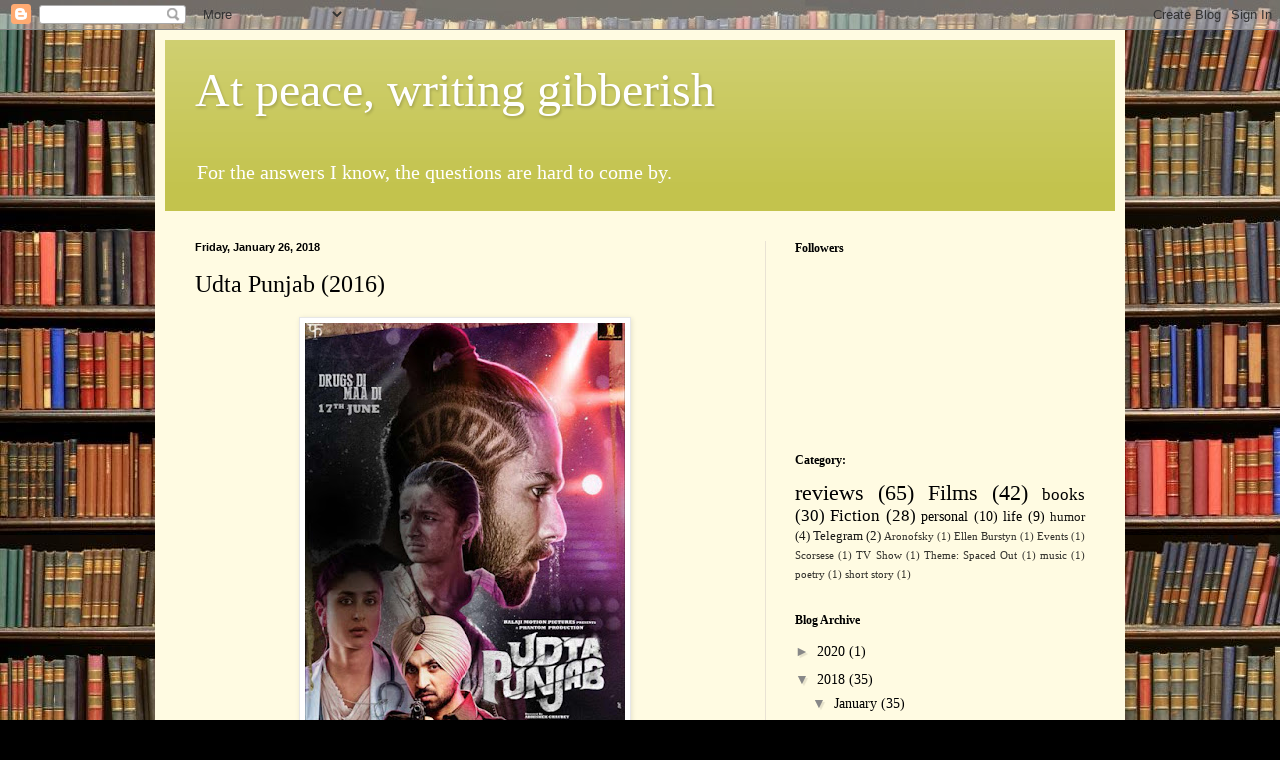

--- FILE ---
content_type: text/html; charset=UTF-8
request_url: https://anon-i-am.blogspot.com/2018/01/udta-punjab-2016.html
body_size: 12536
content:
<!DOCTYPE html>
<html class='v2' dir='ltr' lang='en'>
<head>
<link href='https://www.blogger.com/static/v1/widgets/335934321-css_bundle_v2.css' rel='stylesheet' type='text/css'/>
<meta content='width=1100' name='viewport'/>
<meta content='text/html; charset=UTF-8' http-equiv='Content-Type'/>
<meta content='blogger' name='generator'/>
<link href='https://anon-i-am.blogspot.com/favicon.ico' rel='icon' type='image/x-icon'/>
<link href='http://anon-i-am.blogspot.com/2018/01/udta-punjab-2016.html' rel='canonical'/>
<link rel="alternate" type="application/atom+xml" title="At peace, writing gibberish - Atom" href="https://anon-i-am.blogspot.com/feeds/posts/default" />
<link rel="alternate" type="application/rss+xml" title="At peace, writing gibberish - RSS" href="https://anon-i-am.blogspot.com/feeds/posts/default?alt=rss" />
<link rel="service.post" type="application/atom+xml" title="At peace, writing gibberish - Atom" href="https://www.blogger.com/feeds/3759766337265548176/posts/default" />

<link rel="alternate" type="application/atom+xml" title="At peace, writing gibberish - Atom" href="https://anon-i-am.blogspot.com/feeds/498556363345264816/comments/default" />
<!--Can't find substitution for tag [blog.ieCssRetrofitLinks]-->
<link href='https://blogger.googleusercontent.com/img/b/R29vZ2xl/AVvXsEiFBolsxmW7N-xPc4I7G8HiBOtdnFwj4jeS_Xm3Z3kBC_znP_UgxKU45IpmyGA_J-bKE45gUVFZLPdjUrLV532ZG5pvLOcawQOa8yICaiZR13gHu3bFoCZP-kwHsx_i243i_YM9uYvbjweh/s400/Udta+Punjab.jpg' rel='image_src'/>
<meta content='http://anon-i-am.blogspot.com/2018/01/udta-punjab-2016.html' property='og:url'/>
<meta content='Udta Punjab (2016)' property='og:title'/>
<meta content='blog on fiction' property='og:description'/>
<meta content='https://blogger.googleusercontent.com/img/b/R29vZ2xl/AVvXsEiFBolsxmW7N-xPc4I7G8HiBOtdnFwj4jeS_Xm3Z3kBC_znP_UgxKU45IpmyGA_J-bKE45gUVFZLPdjUrLV532ZG5pvLOcawQOa8yICaiZR13gHu3bFoCZP-kwHsx_i243i_YM9uYvbjweh/w1200-h630-p-k-no-nu/Udta+Punjab.jpg' property='og:image'/>
<title>At peace, writing gibberish: Udta Punjab (2016)</title>
<style id='page-skin-1' type='text/css'><!--
/*
-----------------------------------------------
Blogger Template Style
Name:     Simple
Designer: Blogger
URL:      www.blogger.com
----------------------------------------------- */
/* Content
----------------------------------------------- */
body {
font: normal normal 14px Georgia, Utopia, 'Palatino Linotype', Palatino, serif;
color: #000000;
background: #000000 url(//2.bp.blogspot.com/-d2-UFLZLFoQ/WndMppnq73I/AAAAAAAAJEE/3GiJaV6REVAvueFlasr97n3sETCR2eDpgCK4BGAYYCw/s0/Background.jpg) repeat scroll top left;
padding: 0 40px 40px 40px;
}
html body .region-inner {
min-width: 0;
max-width: 100%;
width: auto;
}
h2 {
font-size: 22px;
}
a:link {
text-decoration:none;
color: #000000;
}
a:visited {
text-decoration:none;
color: #727272;
}
a:hover {
text-decoration:underline;
color: #cb3f00;
}
.body-fauxcolumn-outer .fauxcolumn-inner {
background: transparent none repeat scroll top left;
_background-image: none;
}
.body-fauxcolumn-outer .cap-top {
position: absolute;
z-index: 1;
height: 400px;
width: 100%;
}
.body-fauxcolumn-outer .cap-top .cap-left {
width: 100%;
background: transparent none repeat-x scroll top left;
_background-image: none;
}
.content-outer {
-moz-box-shadow: 0 0 40px rgba(0, 0, 0, .15);
-webkit-box-shadow: 0 0 5px rgba(0, 0, 0, .15);
-goog-ms-box-shadow: 0 0 10px #333333;
box-shadow: 0 0 40px rgba(0, 0, 0, .15);
margin-bottom: 1px;
}
.content-inner {
padding: 10px 10px;
}
.content-inner {
background-color: #fffbe2;
}
/* Header
----------------------------------------------- */
.header-outer {
background: #c3c34d url(https://resources.blogblog.com/blogblog/data/1kt/simple/gradients_light.png) repeat-x scroll 0 -400px;
_background-image: none;
}
.Header h1 {
font: normal normal 48px Georgia, Utopia, 'Palatino Linotype', Palatino, serif;
color: #ffffff;
text-shadow: 1px 2px 3px rgba(0, 0, 0, .2);
}
.Header h1 a {
color: #ffffff;
}
.Header .description {
font-size: 140%;
color: #ffffff;
}
.header-inner .Header .titlewrapper {
padding: 22px 30px;
}
.header-inner .Header .descriptionwrapper {
padding: 0 30px;
}
/* Tabs
----------------------------------------------- */
.tabs-inner .section:first-child {
border-top: 0 solid #ecdae0;
}
.tabs-inner .section:first-child ul {
margin-top: -0;
border-top: 0 solid #ecdae0;
border-left: 0 solid #ecdae0;
border-right: 0 solid #ecdae0;
}
.tabs-inner .widget ul {
background: #fffbe2 none repeat-x scroll 0 -800px;
_background-image: none;
border-bottom: 1px solid #ecdae0;
margin-top: 0;
margin-left: -30px;
margin-right: -30px;
}
.tabs-inner .widget li a {
display: inline-block;
padding: .6em 1em;
font: normal normal 16px Georgia, Utopia, 'Palatino Linotype', Palatino, serif;
color: #827961;
border-left: 1px solid #fffbe2;
border-right: 1px solid #ecdae0;
}
.tabs-inner .widget li:first-child a {
border-left: none;
}
.tabs-inner .widget li.selected a, .tabs-inner .widget li a:hover {
color: #000000;
background-color: #fffbe2;
text-decoration: none;
}
/* Columns
----------------------------------------------- */
.main-outer {
border-top: 0 solid #e9e2d4;
}
.fauxcolumn-left-outer .fauxcolumn-inner {
border-right: 1px solid #e9e2d4;
}
.fauxcolumn-right-outer .fauxcolumn-inner {
border-left: 1px solid #e9e2d4;
}
/* Headings
----------------------------------------------- */
div.widget > h2,
div.widget h2.title {
margin: 0 0 1em 0;
font: normal bold 12px Georgia, Utopia, 'Palatino Linotype', Palatino, serif;
color: #000000;
}
/* Widgets
----------------------------------------------- */
.widget .zippy {
color: #888888;
text-shadow: 2px 2px 1px rgba(0, 0, 0, .1);
}
.widget .popular-posts ul {
list-style: none;
}
/* Posts
----------------------------------------------- */
h2.date-header {
font: normal bold 11px Arial, Tahoma, Helvetica, FreeSans, sans-serif;
}
.date-header span {
background-color: rgba(0, 0, 0, 0);
color: #000000;
padding: inherit;
letter-spacing: inherit;
margin: inherit;
}
.main-inner {
padding-top: 30px;
padding-bottom: 30px;
}
.main-inner .column-center-inner {
padding: 0 15px;
}
.main-inner .column-center-inner .section {
margin: 0 15px;
}
.post {
margin: 0 0 25px 0;
}
h3.post-title, .comments h4 {
font: normal normal 24px Georgia, Utopia, 'Palatino Linotype', Palatino, serif;
margin: .75em 0 0;
}
.post-body {
font-size: 110%;
line-height: 1.4;
position: relative;
}
.post-body img, .post-body .tr-caption-container, .Profile img, .Image img,
.BlogList .item-thumbnail img {
padding: 2px;
background: #ffffff;
border: 1px solid #e7e7e7;
-moz-box-shadow: 1px 1px 5px rgba(0, 0, 0, .1);
-webkit-box-shadow: 1px 1px 5px rgba(0, 0, 0, .1);
box-shadow: 1px 1px 5px rgba(0, 0, 0, .1);
}
.post-body img, .post-body .tr-caption-container {
padding: 5px;
}
.post-body .tr-caption-container {
color: #000000;
}
.post-body .tr-caption-container img {
padding: 0;
background: transparent;
border: none;
-moz-box-shadow: 0 0 0 rgba(0, 0, 0, .1);
-webkit-box-shadow: 0 0 0 rgba(0, 0, 0, .1);
box-shadow: 0 0 0 rgba(0, 0, 0, .1);
}
.post-header {
margin: 0 0 1.5em;
line-height: 1.6;
font-size: 90%;
}
.post-footer {
margin: 20px -2px 0;
padding: 5px 10px;
color: #000000;
background-color: #e9e7d4;
border-bottom: 1px solid #e7e7e7;
line-height: 1.6;
font-size: 90%;
}
#comments .comment-author {
padding-top: 1.5em;
border-top: 1px solid #e9e2d4;
background-position: 0 1.5em;
}
#comments .comment-author:first-child {
padding-top: 0;
border-top: none;
}
.avatar-image-container {
margin: .2em 0 0;
}
#comments .avatar-image-container img {
border: 1px solid #e7e7e7;
}
/* Comments
----------------------------------------------- */
.comments .comments-content .icon.blog-author {
background-repeat: no-repeat;
background-image: url([data-uri]);
}
.comments .comments-content .loadmore a {
border-top: 1px solid #888888;
border-bottom: 1px solid #888888;
}
.comments .comment-thread.inline-thread {
background-color: #e9e7d4;
}
.comments .continue {
border-top: 2px solid #888888;
}
/* Accents
---------------------------------------------- */
.section-columns td.columns-cell {
border-left: 1px solid #e9e2d4;
}
.blog-pager {
background: transparent none no-repeat scroll top center;
}
.blog-pager-older-link, .home-link,
.blog-pager-newer-link {
background-color: #fffbe2;
padding: 5px;
}
.footer-outer {
border-top: 0 dashed #bbbbbb;
}
/* Mobile
----------------------------------------------- */
body.mobile  {
background-size: auto;
}
.mobile .body-fauxcolumn-outer {
background: transparent none repeat scroll top left;
}
.mobile .body-fauxcolumn-outer .cap-top {
background-size: 100% auto;
}
.mobile .content-outer {
-webkit-box-shadow: 0 0 3px rgba(0, 0, 0, .15);
box-shadow: 0 0 3px rgba(0, 0, 0, .15);
}
.mobile .tabs-inner .widget ul {
margin-left: 0;
margin-right: 0;
}
.mobile .post {
margin: 0;
}
.mobile .main-inner .column-center-inner .section {
margin: 0;
}
.mobile .date-header span {
padding: 0.1em 10px;
margin: 0 -10px;
}
.mobile h3.post-title {
margin: 0;
}
.mobile .blog-pager {
background: transparent none no-repeat scroll top center;
}
.mobile .footer-outer {
border-top: none;
}
.mobile .main-inner, .mobile .footer-inner {
background-color: #fffbe2;
}
.mobile-index-contents {
color: #000000;
}
.mobile-link-button {
background-color: #000000;
}
.mobile-link-button a:link, .mobile-link-button a:visited {
color: #ffffff;
}
.mobile .tabs-inner .section:first-child {
border-top: none;
}
.mobile .tabs-inner .PageList .widget-content {
background-color: #fffbe2;
color: #000000;
border-top: 1px solid #ecdae0;
border-bottom: 1px solid #ecdae0;
}
.mobile .tabs-inner .PageList .widget-content .pagelist-arrow {
border-left: 1px solid #ecdae0;
}

--></style>
<style id='template-skin-1' type='text/css'><!--
body {
min-width: 970px;
}
.content-outer, .content-fauxcolumn-outer, .region-inner {
min-width: 970px;
max-width: 970px;
_width: 970px;
}
.main-inner .columns {
padding-left: 0;
padding-right: 350px;
}
.main-inner .fauxcolumn-center-outer {
left: 0;
right: 350px;
/* IE6 does not respect left and right together */
_width: expression(this.parentNode.offsetWidth -
parseInt("0") -
parseInt("350px") + 'px');
}
.main-inner .fauxcolumn-left-outer {
width: 0;
}
.main-inner .fauxcolumn-right-outer {
width: 350px;
}
.main-inner .column-left-outer {
width: 0;
right: 100%;
margin-left: -0;
}
.main-inner .column-right-outer {
width: 350px;
margin-right: -350px;
}
#layout {
min-width: 0;
}
#layout .content-outer {
min-width: 0;
width: 800px;
}
#layout .region-inner {
min-width: 0;
width: auto;
}
body#layout div.add_widget {
padding: 8px;
}
body#layout div.add_widget a {
margin-left: 32px;
}
--></style>
<style>
    body {background-image:url(\/\/2.bp.blogspot.com\/-d2-UFLZLFoQ\/WndMppnq73I\/AAAAAAAAJEE\/3GiJaV6REVAvueFlasr97n3sETCR2eDpgCK4BGAYYCw\/s0\/Background.jpg);}
    
@media (max-width: 200px) { body {background-image:url(\/\/2.bp.blogspot.com\/-d2-UFLZLFoQ\/WndMppnq73I\/AAAAAAAAJEE\/3GiJaV6REVAvueFlasr97n3sETCR2eDpgCK4BGAYYCw\/w200\/Background.jpg);}}
@media (max-width: 400px) and (min-width: 201px) { body {background-image:url(\/\/2.bp.blogspot.com\/-d2-UFLZLFoQ\/WndMppnq73I\/AAAAAAAAJEE\/3GiJaV6REVAvueFlasr97n3sETCR2eDpgCK4BGAYYCw\/w400\/Background.jpg);}}
@media (max-width: 800px) and (min-width: 401px) { body {background-image:url(\/\/2.bp.blogspot.com\/-d2-UFLZLFoQ\/WndMppnq73I\/AAAAAAAAJEE\/3GiJaV6REVAvueFlasr97n3sETCR2eDpgCK4BGAYYCw\/w800\/Background.jpg);}}
@media (max-width: 1200px) and (min-width: 801px) { body {background-image:url(\/\/2.bp.blogspot.com\/-d2-UFLZLFoQ\/WndMppnq73I\/AAAAAAAAJEE\/3GiJaV6REVAvueFlasr97n3sETCR2eDpgCK4BGAYYCw\/w1200\/Background.jpg);}}
/* Last tag covers anything over one higher than the previous max-size cap. */
@media (min-width: 1201px) { body {background-image:url(\/\/2.bp.blogspot.com\/-d2-UFLZLFoQ\/WndMppnq73I\/AAAAAAAAJEE\/3GiJaV6REVAvueFlasr97n3sETCR2eDpgCK4BGAYYCw\/w1600\/Background.jpg);}}
  </style>
<link href='https://www.blogger.com/dyn-css/authorization.css?targetBlogID=3759766337265548176&amp;zx=eea4bbab-82a7-4447-b32d-e7671bcc87ba' media='none' onload='if(media!=&#39;all&#39;)media=&#39;all&#39;' rel='stylesheet'/><noscript><link href='https://www.blogger.com/dyn-css/authorization.css?targetBlogID=3759766337265548176&amp;zx=eea4bbab-82a7-4447-b32d-e7671bcc87ba' rel='stylesheet'/></noscript>
<meta name='google-adsense-platform-account' content='ca-host-pub-1556223355139109'/>
<meta name='google-adsense-platform-domain' content='blogspot.com'/>

</head>
<body class='loading variant-literate'>
<div class='navbar section' id='navbar' name='Navbar'><div class='widget Navbar' data-version='1' id='Navbar1'><script type="text/javascript">
    function setAttributeOnload(object, attribute, val) {
      if(window.addEventListener) {
        window.addEventListener('load',
          function(){ object[attribute] = val; }, false);
      } else {
        window.attachEvent('onload', function(){ object[attribute] = val; });
      }
    }
  </script>
<div id="navbar-iframe-container"></div>
<script type="text/javascript" src="https://apis.google.com/js/platform.js"></script>
<script type="text/javascript">
      gapi.load("gapi.iframes:gapi.iframes.style.bubble", function() {
        if (gapi.iframes && gapi.iframes.getContext) {
          gapi.iframes.getContext().openChild({
              url: 'https://www.blogger.com/navbar/3759766337265548176?po\x3d498556363345264816\x26origin\x3dhttps://anon-i-am.blogspot.com',
              where: document.getElementById("navbar-iframe-container"),
              id: "navbar-iframe"
          });
        }
      });
    </script><script type="text/javascript">
(function() {
var script = document.createElement('script');
script.type = 'text/javascript';
script.src = '//pagead2.googlesyndication.com/pagead/js/google_top_exp.js';
var head = document.getElementsByTagName('head')[0];
if (head) {
head.appendChild(script);
}})();
</script>
</div></div>
<div class='body-fauxcolumns'>
<div class='fauxcolumn-outer body-fauxcolumn-outer'>
<div class='cap-top'>
<div class='cap-left'></div>
<div class='cap-right'></div>
</div>
<div class='fauxborder-left'>
<div class='fauxborder-right'></div>
<div class='fauxcolumn-inner'>
</div>
</div>
<div class='cap-bottom'>
<div class='cap-left'></div>
<div class='cap-right'></div>
</div>
</div>
</div>
<div class='content'>
<div class='content-fauxcolumns'>
<div class='fauxcolumn-outer content-fauxcolumn-outer'>
<div class='cap-top'>
<div class='cap-left'></div>
<div class='cap-right'></div>
</div>
<div class='fauxborder-left'>
<div class='fauxborder-right'></div>
<div class='fauxcolumn-inner'>
</div>
</div>
<div class='cap-bottom'>
<div class='cap-left'></div>
<div class='cap-right'></div>
</div>
</div>
</div>
<div class='content-outer'>
<div class='content-cap-top cap-top'>
<div class='cap-left'></div>
<div class='cap-right'></div>
</div>
<div class='fauxborder-left content-fauxborder-left'>
<div class='fauxborder-right content-fauxborder-right'></div>
<div class='content-inner'>
<header>
<div class='header-outer'>
<div class='header-cap-top cap-top'>
<div class='cap-left'></div>
<div class='cap-right'></div>
</div>
<div class='fauxborder-left header-fauxborder-left'>
<div class='fauxborder-right header-fauxborder-right'></div>
<div class='region-inner header-inner'>
<div class='header section' id='header' name='Header'><div class='widget Header' data-version='1' id='Header1'>
<div id='header-inner'>
<div class='titlewrapper'>
<h1 class='title'>
<a href='https://anon-i-am.blogspot.com/'>
At peace, writing gibberish
</a>
</h1>
</div>
<div class='descriptionwrapper'>
<p class='description'><span>For the answers I know, the questions are hard to come by.</span></p>
</div>
</div>
</div></div>
</div>
</div>
<div class='header-cap-bottom cap-bottom'>
<div class='cap-left'></div>
<div class='cap-right'></div>
</div>
</div>
</header>
<div class='tabs-outer'>
<div class='tabs-cap-top cap-top'>
<div class='cap-left'></div>
<div class='cap-right'></div>
</div>
<div class='fauxborder-left tabs-fauxborder-left'>
<div class='fauxborder-right tabs-fauxborder-right'></div>
<div class='region-inner tabs-inner'>
<div class='tabs no-items section' id='crosscol' name='Cross-Column'></div>
<div class='tabs no-items section' id='crosscol-overflow' name='Cross-Column 2'></div>
</div>
</div>
<div class='tabs-cap-bottom cap-bottom'>
<div class='cap-left'></div>
<div class='cap-right'></div>
</div>
</div>
<div class='main-outer'>
<div class='main-cap-top cap-top'>
<div class='cap-left'></div>
<div class='cap-right'></div>
</div>
<div class='fauxborder-left main-fauxborder-left'>
<div class='fauxborder-right main-fauxborder-right'></div>
<div class='region-inner main-inner'>
<div class='columns fauxcolumns'>
<div class='fauxcolumn-outer fauxcolumn-center-outer'>
<div class='cap-top'>
<div class='cap-left'></div>
<div class='cap-right'></div>
</div>
<div class='fauxborder-left'>
<div class='fauxborder-right'></div>
<div class='fauxcolumn-inner'>
</div>
</div>
<div class='cap-bottom'>
<div class='cap-left'></div>
<div class='cap-right'></div>
</div>
</div>
<div class='fauxcolumn-outer fauxcolumn-left-outer'>
<div class='cap-top'>
<div class='cap-left'></div>
<div class='cap-right'></div>
</div>
<div class='fauxborder-left'>
<div class='fauxborder-right'></div>
<div class='fauxcolumn-inner'>
</div>
</div>
<div class='cap-bottom'>
<div class='cap-left'></div>
<div class='cap-right'></div>
</div>
</div>
<div class='fauxcolumn-outer fauxcolumn-right-outer'>
<div class='cap-top'>
<div class='cap-left'></div>
<div class='cap-right'></div>
</div>
<div class='fauxborder-left'>
<div class='fauxborder-right'></div>
<div class='fauxcolumn-inner'>
</div>
</div>
<div class='cap-bottom'>
<div class='cap-left'></div>
<div class='cap-right'></div>
</div>
</div>
<!-- corrects IE6 width calculation -->
<div class='columns-inner'>
<div class='column-center-outer'>
<div class='column-center-inner'>
<div class='main section' id='main' name='Main'><div class='widget Blog' data-version='1' id='Blog1'>
<div class='blog-posts hfeed'>

          <div class="date-outer">
        
<h2 class='date-header'><span>Friday, January 26, 2018</span></h2>

          <div class="date-posts">
        
<div class='post-outer'>
<div class='post hentry uncustomized-post-template' itemprop='blogPost' itemscope='itemscope' itemtype='http://schema.org/BlogPosting'>
<meta content='https://blogger.googleusercontent.com/img/b/R29vZ2xl/AVvXsEiFBolsxmW7N-xPc4I7G8HiBOtdnFwj4jeS_Xm3Z3kBC_znP_UgxKU45IpmyGA_J-bKE45gUVFZLPdjUrLV532ZG5pvLOcawQOa8yICaiZR13gHu3bFoCZP-kwHsx_i243i_YM9uYvbjweh/s400/Udta+Punjab.jpg' itemprop='image_url'/>
<meta content='3759766337265548176' itemprop='blogId'/>
<meta content='498556363345264816' itemprop='postId'/>
<a name='498556363345264816'></a>
<h3 class='post-title entry-title' itemprop='name'>
Udta Punjab (2016)
</h3>
<div class='post-header'>
<div class='post-header-line-1'></div>
</div>
<div class='post-body entry-content' id='post-body-498556363345264816' itemprop='description articleBody'>
<div dir="ltr" style="text-align: left;" trbidi="on">
<div class="separator" style="clear: both; text-align: center;">
<a href="https://blogger.googleusercontent.com/img/b/R29vZ2xl/AVvXsEiFBolsxmW7N-xPc4I7G8HiBOtdnFwj4jeS_Xm3Z3kBC_znP_UgxKU45IpmyGA_J-bKE45gUVFZLPdjUrLV532ZG5pvLOcawQOa8yICaiZR13gHu3bFoCZP-kwHsx_i243i_YM9uYvbjweh/s1600/Udta+Punjab.jpg" imageanchor="1" style="margin-left: 1em; margin-right: 1em;"><img border="0" data-original-height="750" data-original-width="600" height="400" src="https://blogger.googleusercontent.com/img/b/R29vZ2xl/AVvXsEiFBolsxmW7N-xPc4I7G8HiBOtdnFwj4jeS_Xm3Z3kBC_znP_UgxKU45IpmyGA_J-bKE45gUVFZLPdjUrLV532ZG5pvLOcawQOa8yICaiZR13gHu3bFoCZP-kwHsx_i243i_YM9uYvbjweh/s400/Udta+Punjab.jpg" width="320" /></a></div>
<div class="MsoNormal" style="line-height: 150%; margin-top: 12.0pt;">
<span style="font-family: &quot;Bookman Old Style&quot;,serif; font-size: 11.5pt; line-height: 150%;">Disappointed
to say that a somewhat muddled second half makes a good film out of something
that could have been so much more.<o:p></o:p></span></div>
<div class="MsoNormal" style="line-height: 150%; margin-top: 12.0pt;">
<span style="font-family: &quot;Bookman Old Style&quot;,serif; font-size: 11.5pt; line-height: 150%;">The
flow up to the interval is a fascinating mixture of dark and comic elements, well balanced and well-timed for the sequences to not feel abrupt or
unnecessary- two flaws that abundantly plague the run time post intermission.<o:p></o:p></span></div>
<div class="MsoNormal" style="line-height: 150%; margin-top: 12.0pt;">
<span style="font-family: &quot;Bookman Old Style&quot;,serif; font-size: 11.5pt; line-height: 150%;">Same
goes for the editing.<o:p></o:p></span></div>
<div class="MsoNormal" style="line-height: 150%; margin-top: 12.0pt;">
<span style="font-family: &quot;Bookman Old Style&quot;,serif; font-size: 11.5pt; line-height: 150%;">The
acting is competent though.<o:p></o:p></span></div>
<div class="MsoNormal" style="line-height: 150%; margin-top: 12.0pt;">
<span style="font-family: &quot;Bookman Old Style&quot;,serif; font-size: 11.5pt; line-height: 150%;"><b>Alia
Bhat</b>, if we ignore a few unintentionally funny moments of dialogue delivery,
leads the lot. I thought the subplot revolving around her unnamed character was
the best of the three.&nbsp;</span></div>
<div class="MsoNormal" style="line-height: 150%; margin-top: 12.0pt;">
<span style="font-family: &quot;Bookman Old Style&quot;,serif; font-size: 11.5pt; line-height: 150%;">I'm not saying some other equally competent actress
couldn't have done the job, but <b>Bhat</b> justifies her selection well enough.<o:p></o:p></span></div>
<div class="MsoNormal" style="line-height: 150%; margin-top: 12.0pt;">
<span style="font-family: &quot;Bookman Old Style&quot;,serif; font-size: 11.5pt; line-height: 150%;"><b>Shahid
Kapoor</b> is in top form. He rocks the stage as Tommy Singh, a rockstar whose
songs are, for lack of a better term, pro-drugs. But his role is mostly
restricted to humor and little else (except for a scene where he is brought
face to face with the effect his songs have on his fans)<o:p></o:p></span></div>
<div class="MsoNormal" style="line-height: 150%; margin-top: 12.0pt;">
<span style="font-family: &quot;Bookman Old Style&quot;,serif; font-size: 11.5pt; line-height: 150%;"><b>Kareena
Kapoor</b> feels totally out of place in the scenes where she is emoting glee.&nbsp;</span></div>
<div class="MsoNormal" style="line-height: 150%; margin-top: 12.0pt;">
<span style="font-family: &quot;Bookman Old Style&quot;,serif; font-size: 11.5pt; line-height: 150%;">I
mean, 'happy' is still fine, but glee! The fuck! One doesn't feel 'glee' when
one has succeeded in partially uncovering a drug racket involving political
parties during election time.&nbsp;</span></div>
<div class="MsoNormal" style="line-height: 150%; margin-top: 12.0pt;">
<span style="font-family: &quot;Bookman Old Style&quot;,serif; font-size: 11.5pt; line-height: 150%;">One just doesn't.<o:p></o:p></span></div>
<div class="MsoNormal" style="line-height: 150%; margin-top: 12.0pt;">
<span style="font-family: &quot;Bookman Old Style&quot;,serif; font-size: 11.5pt; line-height: 150%;">(Unless
one has read the script and knows beforehand that one is going to be killed off
by the end and one wants the audience to cry more than what one's character
getting killed off genuinely deserves)<o:p></o:p></span></div>
<div class="MsoNormal" style="line-height: 150%; margin-top: 12.0pt;">
<span style="font-family: &quot;Bookman Old Style&quot;,serif; font-size: 11.5pt; line-height: 150%;"><b>Diljit</b>
is a find. He plays his role with zero overt-ness and makes us care for his
fate.&nbsp;</span></div>
<div class="MsoNormal" style="line-height: 150%; margin-top: 12.0pt;">
<span style="font-family: &quot;Bookman Old Style&quot;,serif; font-size: 11.5pt; line-height: 150%;">Would definitely want to see more of him in future.<o:p></o:p></span></div>
<div class="MsoNormal" style="line-height: 150%; margin-top: 12.0pt;">
<span style="font-family: &quot;Bookman Old Style&quot;,serif; font-size: 11.5pt; line-height: 150%;">Mind
you, I would still recommend you watch it, but only because there's a lot here to
learn about how to (and how not to) deal with multiple plot-lines and mingle
humor in dark tales.<o:p></o:p></span></div>
<div class="MsoNormal" style="line-height: 150%; margin-top: 12.0pt;">
<span style="font-family: &quot;Bookman Old Style&quot;,serif; font-size: 11.5pt; line-height: 150%;">A
generous 3 out of 5.<o:p></o:p></span></div>
<div class="MsoNormal" style="line-height: 150%; margin-top: 12.0pt;">
<span style="font-family: &quot;Bookman Old Style&quot;,serif; font-size: 11.5pt; line-height: 150%;">I
repeat, I'm disappointed.</span></div>
<div class="MsoNormal" style="line-height: 150%; margin-top: 12.0pt;">
<span style="font-family: &quot;Bookman Old Style&quot;, serif; font-size: 11.5pt;">PS:
Kick-ass soundtrack though. </span><b style="font-family: &quot;Bookman Old Style&quot;, serif; font-size: 11.5pt;">Amit Trivedi</b><span style="font-family: &quot;Bookman Old Style&quot;, serif; font-size: 11.5pt;"> is a genius.</span></div>
<div class="MsoNormal" style="line-height: 150%; margin-top: 12.0pt;">
<span style="font-family: &quot;Bookman Old Style&quot;,serif; font-size: 11.5pt; line-height: 150%;">Catch trailer here:</span></div>
<div class="separator" style="clear: both; text-align: center;">
<iframe width="320" height="266" class="YOUTUBE-iframe-video" data-thumbnail-src="https://i.ytimg.com/vi/EJylz_9KYf8/0.jpg" src="https://www.youtube.com/embed/EJylz_9KYf8?feature=player_embedded" frameborder="0" allowfullscreen></iframe></div>
</div>
<div style='clear: both;'></div>
</div>
<div class='post-footer'>
<div class='post-footer-line post-footer-line-1'>
<span class='post-author vcard'>
</span>
<span class='post-timestamp'>
at
<meta content='http://anon-i-am.blogspot.com/2018/01/udta-punjab-2016.html' itemprop='url'/>
<a class='timestamp-link' href='https://anon-i-am.blogspot.com/2018/01/udta-punjab-2016.html' rel='bookmark' title='permanent link'><abbr class='published' itemprop='datePublished' title='2018-01-26T03:41:00+05:30'>3:41&#8239;AM</abbr></a>
</span>
<span class='post-comment-link'>
</span>
<span class='post-icons'>
<span class='item-action'>
<a href='https://www.blogger.com/email-post/3759766337265548176/498556363345264816' title='Email Post'>
<img alt='' class='icon-action' height='13' src='https://resources.blogblog.com/img/icon18_email.gif' width='18'/>
</a>
</span>
<span class='item-control blog-admin pid-1415984104'>
<a href='https://www.blogger.com/post-edit.g?blogID=3759766337265548176&postID=498556363345264816&from=pencil' title='Edit Post'>
<img alt='' class='icon-action' height='18' src='https://resources.blogblog.com/img/icon18_edit_allbkg.gif' width='18'/>
</a>
</span>
</span>
<div class='post-share-buttons goog-inline-block'>
</div>
</div>
<div class='post-footer-line post-footer-line-2'>
<span class='post-labels'>
Labels:
<a href='https://anon-i-am.blogspot.com/search/label/Films' rel='tag'>Films</a>,
<a href='https://anon-i-am.blogspot.com/search/label/reviews' rel='tag'>reviews</a>
</span>
</div>
<div class='post-footer-line post-footer-line-3'>
<span class='post-location'>
</span>
</div>
</div>
</div>
<div class='comments' id='comments'>
<a name='comments'></a>
<h4>No comments:</h4>
<div id='Blog1_comments-block-wrapper'>
<dl class='avatar-comment-indent' id='comments-block'>
</dl>
</div>
<p class='comment-footer'>
<a href='https://www.blogger.com/comment/fullpage/post/3759766337265548176/498556363345264816' onclick='javascript:window.open(this.href, "bloggerPopup", "toolbar=0,location=0,statusbar=1,menubar=0,scrollbars=yes,width=640,height=500"); return false;'>Post a Comment</a>
</p>
</div>
</div>

        </div></div>
      
</div>
<div class='blog-pager' id='blog-pager'>
<span id='blog-pager-newer-link'>
<a class='blog-pager-newer-link' href='https://anon-i-am.blogspot.com/2018/01/calvary-2014.html' id='Blog1_blog-pager-newer-link' title='Newer Post'>Newer Post</a>
</span>
<span id='blog-pager-older-link'>
<a class='blog-pager-older-link' href='https://anon-i-am.blogspot.com/2018/01/begin-again-2014.html' id='Blog1_blog-pager-older-link' title='Older Post'>Older Post</a>
</span>
<a class='home-link' href='https://anon-i-am.blogspot.com/'>Home</a>
</div>
<div class='clear'></div>
<div class='post-feeds'>
<div class='feed-links'>
Subscribe to:
<a class='feed-link' href='https://anon-i-am.blogspot.com/feeds/498556363345264816/comments/default' target='_blank' type='application/atom+xml'>Post Comments (Atom)</a>
</div>
</div>
</div></div>
</div>
</div>
<div class='column-left-outer'>
<div class='column-left-inner'>
<aside>
</aside>
</div>
</div>
<div class='column-right-outer'>
<div class='column-right-inner'>
<aside>
<div class='sidebar section' id='sidebar-right-1'><div class='widget Followers' data-version='1' id='Followers1'>
<h2 class='title'>Followers</h2>
<div class='widget-content'>
<div id='Followers1-wrapper'>
<div style='margin-right:2px;'>
<div><script type="text/javascript" src="https://apis.google.com/js/platform.js"></script>
<div id="followers-iframe-container"></div>
<script type="text/javascript">
    window.followersIframe = null;
    function followersIframeOpen(url) {
      gapi.load("gapi.iframes", function() {
        if (gapi.iframes && gapi.iframes.getContext) {
          window.followersIframe = gapi.iframes.getContext().openChild({
            url: url,
            where: document.getElementById("followers-iframe-container"),
            messageHandlersFilter: gapi.iframes.CROSS_ORIGIN_IFRAMES_FILTER,
            messageHandlers: {
              '_ready': function(obj) {
                window.followersIframe.getIframeEl().height = obj.height;
              },
              'reset': function() {
                window.followersIframe.close();
                followersIframeOpen("https://www.blogger.com/followers/frame/3759766337265548176?colors\x3dCgt0cmFuc3BhcmVudBILdHJhbnNwYXJlbnQaByMwMDAwMDAiByMwMDAwMDAqByNmZmZiZTIyByMwMDAwMDA6ByMwMDAwMDBCByMwMDAwMDBKByM4ODg4ODhSByMwMDAwMDBaC3RyYW5zcGFyZW50\x26pageSize\x3d21\x26hl\x3den\x26origin\x3dhttps://anon-i-am.blogspot.com");
              },
              'open': function(url) {
                window.followersIframe.close();
                followersIframeOpen(url);
              }
            }
          });
        }
      });
    }
    followersIframeOpen("https://www.blogger.com/followers/frame/3759766337265548176?colors\x3dCgt0cmFuc3BhcmVudBILdHJhbnNwYXJlbnQaByMwMDAwMDAiByMwMDAwMDAqByNmZmZiZTIyByMwMDAwMDA6ByMwMDAwMDBCByMwMDAwMDBKByM4ODg4ODhSByMwMDAwMDBaC3RyYW5zcGFyZW50\x26pageSize\x3d21\x26hl\x3den\x26origin\x3dhttps://anon-i-am.blogspot.com");
  </script></div>
</div>
</div>
<div class='clear'></div>
</div>
</div><div class='widget Label' data-version='1' id='Label2'>
<h2>Category:</h2>
<div class='widget-content cloud-label-widget-content'>
<span class='label-size label-size-5'>
<a dir='ltr' href='https://anon-i-am.blogspot.com/search/label/reviews'>reviews</a>
<span class='label-count' dir='ltr'>(65)</span>
</span>
<span class='label-size label-size-5'>
<a dir='ltr' href='https://anon-i-am.blogspot.com/search/label/Films'>Films</a>
<span class='label-count' dir='ltr'>(42)</span>
</span>
<span class='label-size label-size-4'>
<a dir='ltr' href='https://anon-i-am.blogspot.com/search/label/books'>books</a>
<span class='label-count' dir='ltr'>(30)</span>
</span>
<span class='label-size label-size-4'>
<a dir='ltr' href='https://anon-i-am.blogspot.com/search/label/Fiction'>Fiction</a>
<span class='label-count' dir='ltr'>(28)</span>
</span>
<span class='label-size label-size-3'>
<a dir='ltr' href='https://anon-i-am.blogspot.com/search/label/personal'>personal</a>
<span class='label-count' dir='ltr'>(10)</span>
</span>
<span class='label-size label-size-3'>
<a dir='ltr' href='https://anon-i-am.blogspot.com/search/label/life'>life</a>
<span class='label-count' dir='ltr'>(9)</span>
</span>
<span class='label-size label-size-2'>
<a dir='ltr' href='https://anon-i-am.blogspot.com/search/label/humor'>humor</a>
<span class='label-count' dir='ltr'>(4)</span>
</span>
<span class='label-size label-size-2'>
<a dir='ltr' href='https://anon-i-am.blogspot.com/search/label/Telegram'>Telegram</a>
<span class='label-count' dir='ltr'>(2)</span>
</span>
<span class='label-size label-size-1'>
<a dir='ltr' href='https://anon-i-am.blogspot.com/search/label/Aronofsky'>Aronofsky</a>
<span class='label-count' dir='ltr'>(1)</span>
</span>
<span class='label-size label-size-1'>
<a dir='ltr' href='https://anon-i-am.blogspot.com/search/label/Ellen%20Burstyn'>Ellen Burstyn</a>
<span class='label-count' dir='ltr'>(1)</span>
</span>
<span class='label-size label-size-1'>
<a dir='ltr' href='https://anon-i-am.blogspot.com/search/label/Events'>Events</a>
<span class='label-count' dir='ltr'>(1)</span>
</span>
<span class='label-size label-size-1'>
<a dir='ltr' href='https://anon-i-am.blogspot.com/search/label/Scorsese'>Scorsese</a>
<span class='label-count' dir='ltr'>(1)</span>
</span>
<span class='label-size label-size-1'>
<a dir='ltr' href='https://anon-i-am.blogspot.com/search/label/TV%20Show'>TV Show</a>
<span class='label-count' dir='ltr'>(1)</span>
</span>
<span class='label-size label-size-1'>
<a dir='ltr' href='https://anon-i-am.blogspot.com/search/label/Theme%3A%20Spaced%20Out'>Theme: Spaced Out</a>
<span class='label-count' dir='ltr'>(1)</span>
</span>
<span class='label-size label-size-1'>
<a dir='ltr' href='https://anon-i-am.blogspot.com/search/label/music'>music</a>
<span class='label-count' dir='ltr'>(1)</span>
</span>
<span class='label-size label-size-1'>
<a dir='ltr' href='https://anon-i-am.blogspot.com/search/label/poetry'>poetry</a>
<span class='label-count' dir='ltr'>(1)</span>
</span>
<span class='label-size label-size-1'>
<a dir='ltr' href='https://anon-i-am.blogspot.com/search/label/short%20story'>short story</a>
<span class='label-count' dir='ltr'>(1)</span>
</span>
<div class='clear'></div>
</div>
</div><div class='widget BlogArchive' data-version='1' id='BlogArchive1'>
<h2>Blog Archive</h2>
<div class='widget-content'>
<div id='ArchiveList'>
<div id='BlogArchive1_ArchiveList'>
<ul class='hierarchy'>
<li class='archivedate collapsed'>
<a class='toggle' href='javascript:void(0)'>
<span class='zippy'>

        &#9658;&#160;
      
</span>
</a>
<a class='post-count-link' href='https://anon-i-am.blogspot.com/2020/'>
2020
</a>
<span class='post-count' dir='ltr'>(1)</span>
<ul class='hierarchy'>
<li class='archivedate collapsed'>
<a class='toggle' href='javascript:void(0)'>
<span class='zippy'>

        &#9658;&#160;
      
</span>
</a>
<a class='post-count-link' href='https://anon-i-am.blogspot.com/2020/10/'>
October
</a>
<span class='post-count' dir='ltr'>(1)</span>
</li>
</ul>
</li>
</ul>
<ul class='hierarchy'>
<li class='archivedate expanded'>
<a class='toggle' href='javascript:void(0)'>
<span class='zippy toggle-open'>

        &#9660;&#160;
      
</span>
</a>
<a class='post-count-link' href='https://anon-i-am.blogspot.com/2018/'>
2018
</a>
<span class='post-count' dir='ltr'>(35)</span>
<ul class='hierarchy'>
<li class='archivedate expanded'>
<a class='toggle' href='javascript:void(0)'>
<span class='zippy toggle-open'>

        &#9660;&#160;
      
</span>
</a>
<a class='post-count-link' href='https://anon-i-am.blogspot.com/2018/01/'>
January
</a>
<span class='post-count' dir='ltr'>(35)</span>
<ul class='posts'>
<li><a href='https://anon-i-am.blogspot.com/2018/01/two-years-eight-months-and-twenty-eight.html'>Two Years Eight Months and Twenty Eight Nights by ...</a></li>
<li><a href='https://anon-i-am.blogspot.com/2018/01/black-mass-2015.html'>Black Mass (2015)</a></li>
<li><a href='https://anon-i-am.blogspot.com/2018/01/bone-tomahawk-2015.html'>Bone Tomahawk (2015)</a></li>
<li><a href='https://anon-i-am.blogspot.com/2018/01/the-stanford-prison-experiment-2015.html'>The Stanford Prison Experiment (2015)</a></li>
<li><a href='https://anon-i-am.blogspot.com/2018/01/katyar-kaljat-ghusali-2015.html'>Katyar Kaljat Ghusali (2015)</a></li>
<li><a href='https://anon-i-am.blogspot.com/2018/01/talvar-2015.html'>Talvar (2015)</a></li>
<li><a href='https://anon-i-am.blogspot.com/2018/01/arbitrage-2012.html'>Arbitrage (2012)</a></li>
<li><a href='https://anon-i-am.blogspot.com/2018/01/calvary-2014.html'>Calvary (2014)</a></li>
<li><a href='https://anon-i-am.blogspot.com/2018/01/udta-punjab-2016.html'>Udta Punjab (2016)</a></li>
<li><a href='https://anon-i-am.blogspot.com/2018/01/begin-again-2014.html'>Begin Again (2014)</a></li>
<li><a href='https://anon-i-am.blogspot.com/2018/01/the-conjuring-2-2016.html'>The Conjuring 2 (2016)</a></li>
<li><a href='https://anon-i-am.blogspot.com/2018/01/itis-remarkable-and-also-very-inspiring.html'>Killa (2015)</a></li>
<li><a href='https://anon-i-am.blogspot.com/2018/01/demolition-2015.html'>Demolition (2015)</a></li>
<li><a href='https://anon-i-am.blogspot.com/2018/01/the-wire-2002-2008.html'>The Wire (2002-2008)</a></li>
<li><a href='https://anon-i-am.blogspot.com/2018/01/titli-2015.html'>Titli (2015)</a></li>
<li><a href='https://anon-i-am.blogspot.com/2018/01/the-end-of-tour-2015.html'>The End Of The Tour (2015)</a></li>
<li><a href='https://anon-i-am.blogspot.com/2018/01/the-magnificent-seven-2016.html'>The Magnificent Seven (2016)</a></li>
<li><a href='https://anon-i-am.blogspot.com/2018/01/highway-ek-selfie-aarpar-2015.html'>Highway- Ek Selfie Aarpar (2015)</a></li>
<li><a href='https://anon-i-am.blogspot.com/2018/01/the-king-of-comedy-1982.html'>The King Of Comedy (1982)</a></li>
<li><a href='https://anon-i-am.blogspot.com/2018/01/wrap-it-right.html'>Wrap it right</a></li>
<li><a href='https://anon-i-am.blogspot.com/2018/01/la-la-land-2016.html'>La La Land (2016)</a></li>
<li><a href='https://anon-i-am.blogspot.com/2018/01/flight-2012.html'>Flight (2012)</a></li>
<li><a href='https://anon-i-am.blogspot.com/2018/01/manchester-by-sea-2016.html'>Manchester By The Sea (2016)</a></li>
<li><a href='https://anon-i-am.blogspot.com/2018/01/find-me-guilty-2006.html'>Find Me Guilty (2006)</a></li>
<li><a href='https://anon-i-am.blogspot.com/2018/01/paprika-2007.html'>Paprika (2007)</a></li>
<li><a href='https://anon-i-am.blogspot.com/2018/01/the-vvitch-2015.html'>The VVitch (2015)</a></li>
<li><a href='https://anon-i-am.blogspot.com/2018/01/starship-troopers-1997.html'>Starship Troopers (1997)</a></li>
<li><a href='https://anon-i-am.blogspot.com/2018/01/iraivi-2016.html'>Iraivi (2016)</a></li>
<li><a href='https://anon-i-am.blogspot.com/2018/01/baahubali-2-conclusion-2017.html'>Baahubali 2: The Conclusion (2017)</a></li>
<li><a href='https://anon-i-am.blogspot.com/2018/01/after-earth-2013.html'>After Earth (2013)</a></li>
<li><a href='https://anon-i-am.blogspot.com/2018/01/mother-madeo-2009.html'>Mother- Madeo (2009)</a></li>
<li><a href='https://anon-i-am.blogspot.com/2018/01/in-which-burstyn-makes-you-burst-into.html'>In which Burstyn makes you burst into tears</a></li>
<li><a href='https://anon-i-am.blogspot.com/2018/01/casino-1995.html'>Casino (1995)</a></li>
<li><a href='https://anon-i-am.blogspot.com/2018/01/exit-west-by-mohsin-hamid.html'>Exit West by Mohsin Hamid</a></li>
<li><a href='https://anon-i-am.blogspot.com/2018/01/ghachar-ghochar-by-vivek-shanbhag.html'>Ghachar Ghochar by Vivek Shanbhag</a></li>
</ul>
</li>
</ul>
</li>
</ul>
<ul class='hierarchy'>
<li class='archivedate collapsed'>
<a class='toggle' href='javascript:void(0)'>
<span class='zippy'>

        &#9658;&#160;
      
</span>
</a>
<a class='post-count-link' href='https://anon-i-am.blogspot.com/2017/'>
2017
</a>
<span class='post-count' dir='ltr'>(1)</span>
<ul class='hierarchy'>
<li class='archivedate collapsed'>
<a class='toggle' href='javascript:void(0)'>
<span class='zippy'>

        &#9658;&#160;
      
</span>
</a>
<a class='post-count-link' href='https://anon-i-am.blogspot.com/2017/02/'>
February
</a>
<span class='post-count' dir='ltr'>(1)</span>
</li>
</ul>
</li>
</ul>
<ul class='hierarchy'>
<li class='archivedate collapsed'>
<a class='toggle' href='javascript:void(0)'>
<span class='zippy'>

        &#9658;&#160;
      
</span>
</a>
<a class='post-count-link' href='https://anon-i-am.blogspot.com/2016/'>
2016
</a>
<span class='post-count' dir='ltr'>(6)</span>
<ul class='hierarchy'>
<li class='archivedate collapsed'>
<a class='toggle' href='javascript:void(0)'>
<span class='zippy'>

        &#9658;&#160;
      
</span>
</a>
<a class='post-count-link' href='https://anon-i-am.blogspot.com/2016/11/'>
November
</a>
<span class='post-count' dir='ltr'>(1)</span>
</li>
</ul>
<ul class='hierarchy'>
<li class='archivedate collapsed'>
<a class='toggle' href='javascript:void(0)'>
<span class='zippy'>

        &#9658;&#160;
      
</span>
</a>
<a class='post-count-link' href='https://anon-i-am.blogspot.com/2016/09/'>
September
</a>
<span class='post-count' dir='ltr'>(1)</span>
</li>
</ul>
<ul class='hierarchy'>
<li class='archivedate collapsed'>
<a class='toggle' href='javascript:void(0)'>
<span class='zippy'>

        &#9658;&#160;
      
</span>
</a>
<a class='post-count-link' href='https://anon-i-am.blogspot.com/2016/05/'>
May
</a>
<span class='post-count' dir='ltr'>(2)</span>
</li>
</ul>
<ul class='hierarchy'>
<li class='archivedate collapsed'>
<a class='toggle' href='javascript:void(0)'>
<span class='zippy'>

        &#9658;&#160;
      
</span>
</a>
<a class='post-count-link' href='https://anon-i-am.blogspot.com/2016/03/'>
March
</a>
<span class='post-count' dir='ltr'>(1)</span>
</li>
</ul>
<ul class='hierarchy'>
<li class='archivedate collapsed'>
<a class='toggle' href='javascript:void(0)'>
<span class='zippy'>

        &#9658;&#160;
      
</span>
</a>
<a class='post-count-link' href='https://anon-i-am.blogspot.com/2016/02/'>
February
</a>
<span class='post-count' dir='ltr'>(1)</span>
</li>
</ul>
</li>
</ul>
<ul class='hierarchy'>
<li class='archivedate collapsed'>
<a class='toggle' href='javascript:void(0)'>
<span class='zippy'>

        &#9658;&#160;
      
</span>
</a>
<a class='post-count-link' href='https://anon-i-am.blogspot.com/2015/'>
2015
</a>
<span class='post-count' dir='ltr'>(16)</span>
<ul class='hierarchy'>
<li class='archivedate collapsed'>
<a class='toggle' href='javascript:void(0)'>
<span class='zippy'>

        &#9658;&#160;
      
</span>
</a>
<a class='post-count-link' href='https://anon-i-am.blogspot.com/2015/11/'>
November
</a>
<span class='post-count' dir='ltr'>(1)</span>
</li>
</ul>
<ul class='hierarchy'>
<li class='archivedate collapsed'>
<a class='toggle' href='javascript:void(0)'>
<span class='zippy'>

        &#9658;&#160;
      
</span>
</a>
<a class='post-count-link' href='https://anon-i-am.blogspot.com/2015/07/'>
July
</a>
<span class='post-count' dir='ltr'>(3)</span>
</li>
</ul>
<ul class='hierarchy'>
<li class='archivedate collapsed'>
<a class='toggle' href='javascript:void(0)'>
<span class='zippy'>

        &#9658;&#160;
      
</span>
</a>
<a class='post-count-link' href='https://anon-i-am.blogspot.com/2015/06/'>
June
</a>
<span class='post-count' dir='ltr'>(2)</span>
</li>
</ul>
<ul class='hierarchy'>
<li class='archivedate collapsed'>
<a class='toggle' href='javascript:void(0)'>
<span class='zippy'>

        &#9658;&#160;
      
</span>
</a>
<a class='post-count-link' href='https://anon-i-am.blogspot.com/2015/05/'>
May
</a>
<span class='post-count' dir='ltr'>(2)</span>
</li>
</ul>
<ul class='hierarchy'>
<li class='archivedate collapsed'>
<a class='toggle' href='javascript:void(0)'>
<span class='zippy'>

        &#9658;&#160;
      
</span>
</a>
<a class='post-count-link' href='https://anon-i-am.blogspot.com/2015/04/'>
April
</a>
<span class='post-count' dir='ltr'>(1)</span>
</li>
</ul>
<ul class='hierarchy'>
<li class='archivedate collapsed'>
<a class='toggle' href='javascript:void(0)'>
<span class='zippy'>

        &#9658;&#160;
      
</span>
</a>
<a class='post-count-link' href='https://anon-i-am.blogspot.com/2015/02/'>
February
</a>
<span class='post-count' dir='ltr'>(1)</span>
</li>
</ul>
<ul class='hierarchy'>
<li class='archivedate collapsed'>
<a class='toggle' href='javascript:void(0)'>
<span class='zippy'>

        &#9658;&#160;
      
</span>
</a>
<a class='post-count-link' href='https://anon-i-am.blogspot.com/2015/01/'>
January
</a>
<span class='post-count' dir='ltr'>(6)</span>
</li>
</ul>
</li>
</ul>
<ul class='hierarchy'>
<li class='archivedate collapsed'>
<a class='toggle' href='javascript:void(0)'>
<span class='zippy'>

        &#9658;&#160;
      
</span>
</a>
<a class='post-count-link' href='https://anon-i-am.blogspot.com/2014/'>
2014
</a>
<span class='post-count' dir='ltr'>(11)</span>
<ul class='hierarchy'>
<li class='archivedate collapsed'>
<a class='toggle' href='javascript:void(0)'>
<span class='zippy'>

        &#9658;&#160;
      
</span>
</a>
<a class='post-count-link' href='https://anon-i-am.blogspot.com/2014/12/'>
December
</a>
<span class='post-count' dir='ltr'>(1)</span>
</li>
</ul>
<ul class='hierarchy'>
<li class='archivedate collapsed'>
<a class='toggle' href='javascript:void(0)'>
<span class='zippy'>

        &#9658;&#160;
      
</span>
</a>
<a class='post-count-link' href='https://anon-i-am.blogspot.com/2014/11/'>
November
</a>
<span class='post-count' dir='ltr'>(1)</span>
</li>
</ul>
<ul class='hierarchy'>
<li class='archivedate collapsed'>
<a class='toggle' href='javascript:void(0)'>
<span class='zippy'>

        &#9658;&#160;
      
</span>
</a>
<a class='post-count-link' href='https://anon-i-am.blogspot.com/2014/10/'>
October
</a>
<span class='post-count' dir='ltr'>(3)</span>
</li>
</ul>
<ul class='hierarchy'>
<li class='archivedate collapsed'>
<a class='toggle' href='javascript:void(0)'>
<span class='zippy'>

        &#9658;&#160;
      
</span>
</a>
<a class='post-count-link' href='https://anon-i-am.blogspot.com/2014/09/'>
September
</a>
<span class='post-count' dir='ltr'>(2)</span>
</li>
</ul>
<ul class='hierarchy'>
<li class='archivedate collapsed'>
<a class='toggle' href='javascript:void(0)'>
<span class='zippy'>

        &#9658;&#160;
      
</span>
</a>
<a class='post-count-link' href='https://anon-i-am.blogspot.com/2014/05/'>
May
</a>
<span class='post-count' dir='ltr'>(1)</span>
</li>
</ul>
<ul class='hierarchy'>
<li class='archivedate collapsed'>
<a class='toggle' href='javascript:void(0)'>
<span class='zippy'>

        &#9658;&#160;
      
</span>
</a>
<a class='post-count-link' href='https://anon-i-am.blogspot.com/2014/03/'>
March
</a>
<span class='post-count' dir='ltr'>(3)</span>
</li>
</ul>
</li>
</ul>
<ul class='hierarchy'>
<li class='archivedate collapsed'>
<a class='toggle' href='javascript:void(0)'>
<span class='zippy'>

        &#9658;&#160;
      
</span>
</a>
<a class='post-count-link' href='https://anon-i-am.blogspot.com/2013/'>
2013
</a>
<span class='post-count' dir='ltr'>(7)</span>
<ul class='hierarchy'>
<li class='archivedate collapsed'>
<a class='toggle' href='javascript:void(0)'>
<span class='zippy'>

        &#9658;&#160;
      
</span>
</a>
<a class='post-count-link' href='https://anon-i-am.blogspot.com/2013/12/'>
December
</a>
<span class='post-count' dir='ltr'>(2)</span>
</li>
</ul>
<ul class='hierarchy'>
<li class='archivedate collapsed'>
<a class='toggle' href='javascript:void(0)'>
<span class='zippy'>

        &#9658;&#160;
      
</span>
</a>
<a class='post-count-link' href='https://anon-i-am.blogspot.com/2013/10/'>
October
</a>
<span class='post-count' dir='ltr'>(2)</span>
</li>
</ul>
<ul class='hierarchy'>
<li class='archivedate collapsed'>
<a class='toggle' href='javascript:void(0)'>
<span class='zippy'>

        &#9658;&#160;
      
</span>
</a>
<a class='post-count-link' href='https://anon-i-am.blogspot.com/2013/09/'>
September
</a>
<span class='post-count' dir='ltr'>(2)</span>
</li>
</ul>
<ul class='hierarchy'>
<li class='archivedate collapsed'>
<a class='toggle' href='javascript:void(0)'>
<span class='zippy'>

        &#9658;&#160;
      
</span>
</a>
<a class='post-count-link' href='https://anon-i-am.blogspot.com/2013/06/'>
June
</a>
<span class='post-count' dir='ltr'>(1)</span>
</li>
</ul>
</li>
</ul>
<ul class='hierarchy'>
<li class='archivedate collapsed'>
<a class='toggle' href='javascript:void(0)'>
<span class='zippy'>

        &#9658;&#160;
      
</span>
</a>
<a class='post-count-link' href='https://anon-i-am.blogspot.com/2011/'>
2011
</a>
<span class='post-count' dir='ltr'>(3)</span>
<ul class='hierarchy'>
<li class='archivedate collapsed'>
<a class='toggle' href='javascript:void(0)'>
<span class='zippy'>

        &#9658;&#160;
      
</span>
</a>
<a class='post-count-link' href='https://anon-i-am.blogspot.com/2011/11/'>
November
</a>
<span class='post-count' dir='ltr'>(1)</span>
</li>
</ul>
<ul class='hierarchy'>
<li class='archivedate collapsed'>
<a class='toggle' href='javascript:void(0)'>
<span class='zippy'>

        &#9658;&#160;
      
</span>
</a>
<a class='post-count-link' href='https://anon-i-am.blogspot.com/2011/02/'>
February
</a>
<span class='post-count' dir='ltr'>(1)</span>
</li>
</ul>
<ul class='hierarchy'>
<li class='archivedate collapsed'>
<a class='toggle' href='javascript:void(0)'>
<span class='zippy'>

        &#9658;&#160;
      
</span>
</a>
<a class='post-count-link' href='https://anon-i-am.blogspot.com/2011/01/'>
January
</a>
<span class='post-count' dir='ltr'>(1)</span>
</li>
</ul>
</li>
</ul>
<ul class='hierarchy'>
<li class='archivedate collapsed'>
<a class='toggle' href='javascript:void(0)'>
<span class='zippy'>

        &#9658;&#160;
      
</span>
</a>
<a class='post-count-link' href='https://anon-i-am.blogspot.com/2010/'>
2010
</a>
<span class='post-count' dir='ltr'>(11)</span>
<ul class='hierarchy'>
<li class='archivedate collapsed'>
<a class='toggle' href='javascript:void(0)'>
<span class='zippy'>

        &#9658;&#160;
      
</span>
</a>
<a class='post-count-link' href='https://anon-i-am.blogspot.com/2010/11/'>
November
</a>
<span class='post-count' dir='ltr'>(2)</span>
</li>
</ul>
<ul class='hierarchy'>
<li class='archivedate collapsed'>
<a class='toggle' href='javascript:void(0)'>
<span class='zippy'>

        &#9658;&#160;
      
</span>
</a>
<a class='post-count-link' href='https://anon-i-am.blogspot.com/2010/07/'>
July
</a>
<span class='post-count' dir='ltr'>(2)</span>
</li>
</ul>
<ul class='hierarchy'>
<li class='archivedate collapsed'>
<a class='toggle' href='javascript:void(0)'>
<span class='zippy'>

        &#9658;&#160;
      
</span>
</a>
<a class='post-count-link' href='https://anon-i-am.blogspot.com/2010/06/'>
June
</a>
<span class='post-count' dir='ltr'>(1)</span>
</li>
</ul>
<ul class='hierarchy'>
<li class='archivedate collapsed'>
<a class='toggle' href='javascript:void(0)'>
<span class='zippy'>

        &#9658;&#160;
      
</span>
</a>
<a class='post-count-link' href='https://anon-i-am.blogspot.com/2010/05/'>
May
</a>
<span class='post-count' dir='ltr'>(1)</span>
</li>
</ul>
<ul class='hierarchy'>
<li class='archivedate collapsed'>
<a class='toggle' href='javascript:void(0)'>
<span class='zippy'>

        &#9658;&#160;
      
</span>
</a>
<a class='post-count-link' href='https://anon-i-am.blogspot.com/2010/04/'>
April
</a>
<span class='post-count' dir='ltr'>(1)</span>
</li>
</ul>
<ul class='hierarchy'>
<li class='archivedate collapsed'>
<a class='toggle' href='javascript:void(0)'>
<span class='zippy'>

        &#9658;&#160;
      
</span>
</a>
<a class='post-count-link' href='https://anon-i-am.blogspot.com/2010/03/'>
March
</a>
<span class='post-count' dir='ltr'>(2)</span>
</li>
</ul>
<ul class='hierarchy'>
<li class='archivedate collapsed'>
<a class='toggle' href='javascript:void(0)'>
<span class='zippy'>

        &#9658;&#160;
      
</span>
</a>
<a class='post-count-link' href='https://anon-i-am.blogspot.com/2010/02/'>
February
</a>
<span class='post-count' dir='ltr'>(2)</span>
</li>
</ul>
</li>
</ul>
</div>
</div>
<div class='clear'></div>
</div>
</div><div class='widget Stats' data-version='1' id='Stats1'>
<h2>Total Pageviews</h2>
<div class='widget-content'>
<div id='Stats1_content' style='display: none;'>
<span class='counter-wrapper graph-counter-wrapper' id='Stats1_totalCount'>
</span>
<div class='clear'></div>
</div>
</div>
</div><div class='widget Profile' data-version='1' id='Profile1'>
<h2>About Me</h2>
<div class='widget-content'>
<a href='https://www.blogger.com/profile/14719174666413173350'><img alt='My photo' class='profile-img' height='74' src='//blogger.googleusercontent.com/img/b/R29vZ2xl/AVvXsEjbPNQUWFFID7y_udC0bqGq1HO3Ok-FfCq7PvjrHXjLA0qdDgnrFzLBW6rjGhNYGuia3G8gGH_F3LgDhHlfU9kgUHp9mXw1UI9W8PoG6zLGmV4WSasZgT62lwJc67U8qA/s122/*' width='80'/></a>
<dl class='profile-datablock'>
<dt class='profile-data'>
<a class='profile-name-link g-profile' href='https://www.blogger.com/profile/14719174666413173350' rel='author' style='background-image: url(//www.blogger.com/img/logo-16.png);'>
Ravi Kumar
</a>
</dt>
<dd class='profile-textblock'>A Chartered Accountant now pursuing his dream.</dd>
</dl>
<a class='profile-link' href='https://www.blogger.com/profile/14719174666413173350' rel='author'>View my complete profile</a>
<div class='clear'></div>
</div>
</div></div>
<table border='0' cellpadding='0' cellspacing='0' class='section-columns columns-2'>
<tbody>
<tr>
<td class='first columns-cell'>
<div class='sidebar no-items section' id='sidebar-right-2-1'></div>
</td>
<td class='columns-cell'>
<div class='sidebar no-items section' id='sidebar-right-2-2'></div>
</td>
</tr>
</tbody>
</table>
<div class='sidebar no-items section' id='sidebar-right-3'></div>
</aside>
</div>
</div>
</div>
<div style='clear: both'></div>
<!-- columns -->
</div>
<!-- main -->
</div>
</div>
<div class='main-cap-bottom cap-bottom'>
<div class='cap-left'></div>
<div class='cap-right'></div>
</div>
</div>
<footer>
<div class='footer-outer'>
<div class='footer-cap-top cap-top'>
<div class='cap-left'></div>
<div class='cap-right'></div>
</div>
<div class='fauxborder-left footer-fauxborder-left'>
<div class='fauxborder-right footer-fauxborder-right'></div>
<div class='region-inner footer-inner'>
<div class='foot no-items section' id='footer-1'></div>
<table border='0' cellpadding='0' cellspacing='0' class='section-columns columns-2'>
<tbody>
<tr>
<td class='first columns-cell'>
<div class='foot no-items section' id='footer-2-1'></div>
</td>
<td class='columns-cell'>
<div class='foot no-items section' id='footer-2-2'></div>
</td>
</tr>
</tbody>
</table>
<!-- outside of the include in order to lock Attribution widget -->
<div class='foot section' id='footer-3' name='Footer'><div class='widget Attribution' data-version='1' id='Attribution1'>
<div class='widget-content' style='text-align: center;'>
Simple theme. Powered by <a href='https://www.blogger.com' target='_blank'>Blogger</a>.
</div>
<div class='clear'></div>
</div></div>
</div>
</div>
<div class='footer-cap-bottom cap-bottom'>
<div class='cap-left'></div>
<div class='cap-right'></div>
</div>
</div>
</footer>
<!-- content -->
</div>
</div>
<div class='content-cap-bottom cap-bottom'>
<div class='cap-left'></div>
<div class='cap-right'></div>
</div>
</div>
</div>
<script type='text/javascript'>
    window.setTimeout(function() {
        document.body.className = document.body.className.replace('loading', '');
      }, 10);
  </script>

<script type="text/javascript" src="https://www.blogger.com/static/v1/widgets/2028843038-widgets.js"></script>
<script type='text/javascript'>
window['__wavt'] = 'AOuZoY7vtTrUt9pUkrB_vIFT8038j5I0bA:1768993020129';_WidgetManager._Init('//www.blogger.com/rearrange?blogID\x3d3759766337265548176','//anon-i-am.blogspot.com/2018/01/udta-punjab-2016.html','3759766337265548176');
_WidgetManager._SetDataContext([{'name': 'blog', 'data': {'blogId': '3759766337265548176', 'title': 'At peace, writing gibberish', 'url': 'https://anon-i-am.blogspot.com/2018/01/udta-punjab-2016.html', 'canonicalUrl': 'http://anon-i-am.blogspot.com/2018/01/udta-punjab-2016.html', 'homepageUrl': 'https://anon-i-am.blogspot.com/', 'searchUrl': 'https://anon-i-am.blogspot.com/search', 'canonicalHomepageUrl': 'http://anon-i-am.blogspot.com/', 'blogspotFaviconUrl': 'https://anon-i-am.blogspot.com/favicon.ico', 'bloggerUrl': 'https://www.blogger.com', 'hasCustomDomain': false, 'httpsEnabled': true, 'enabledCommentProfileImages': true, 'gPlusViewType': 'FILTERED_POSTMOD', 'adultContent': false, 'analyticsAccountNumber': '', 'encoding': 'UTF-8', 'locale': 'en', 'localeUnderscoreDelimited': 'en', 'languageDirection': 'ltr', 'isPrivate': false, 'isMobile': false, 'isMobileRequest': false, 'mobileClass': '', 'isPrivateBlog': false, 'isDynamicViewsAvailable': true, 'feedLinks': '\x3clink rel\x3d\x22alternate\x22 type\x3d\x22application/atom+xml\x22 title\x3d\x22At peace, writing gibberish - Atom\x22 href\x3d\x22https://anon-i-am.blogspot.com/feeds/posts/default\x22 /\x3e\n\x3clink rel\x3d\x22alternate\x22 type\x3d\x22application/rss+xml\x22 title\x3d\x22At peace, writing gibberish - RSS\x22 href\x3d\x22https://anon-i-am.blogspot.com/feeds/posts/default?alt\x3drss\x22 /\x3e\n\x3clink rel\x3d\x22service.post\x22 type\x3d\x22application/atom+xml\x22 title\x3d\x22At peace, writing gibberish - Atom\x22 href\x3d\x22https://www.blogger.com/feeds/3759766337265548176/posts/default\x22 /\x3e\n\n\x3clink rel\x3d\x22alternate\x22 type\x3d\x22application/atom+xml\x22 title\x3d\x22At peace, writing gibberish - Atom\x22 href\x3d\x22https://anon-i-am.blogspot.com/feeds/498556363345264816/comments/default\x22 /\x3e\n', 'meTag': '', 'adsenseHostId': 'ca-host-pub-1556223355139109', 'adsenseHasAds': false, 'adsenseAutoAds': false, 'boqCommentIframeForm': true, 'loginRedirectParam': '', 'view': '', 'dynamicViewsCommentsSrc': '//www.blogblog.com/dynamicviews/4224c15c4e7c9321/js/comments.js', 'dynamicViewsScriptSrc': '//www.blogblog.com/dynamicviews/6e0d22adcfa5abea', 'plusOneApiSrc': 'https://apis.google.com/js/platform.js', 'disableGComments': true, 'interstitialAccepted': false, 'sharing': {'platforms': [{'name': 'Get link', 'key': 'link', 'shareMessage': 'Get link', 'target': ''}, {'name': 'Facebook', 'key': 'facebook', 'shareMessage': 'Share to Facebook', 'target': 'facebook'}, {'name': 'BlogThis!', 'key': 'blogThis', 'shareMessage': 'BlogThis!', 'target': 'blog'}, {'name': 'X', 'key': 'twitter', 'shareMessage': 'Share to X', 'target': 'twitter'}, {'name': 'Pinterest', 'key': 'pinterest', 'shareMessage': 'Share to Pinterest', 'target': 'pinterest'}, {'name': 'Email', 'key': 'email', 'shareMessage': 'Email', 'target': 'email'}], 'disableGooglePlus': true, 'googlePlusShareButtonWidth': 0, 'googlePlusBootstrap': '\x3cscript type\x3d\x22text/javascript\x22\x3ewindow.___gcfg \x3d {\x27lang\x27: \x27en\x27};\x3c/script\x3e'}, 'hasCustomJumpLinkMessage': false, 'jumpLinkMessage': 'Read more', 'pageType': 'item', 'postId': '498556363345264816', 'postImageThumbnailUrl': 'https://blogger.googleusercontent.com/img/b/R29vZ2xl/AVvXsEiFBolsxmW7N-xPc4I7G8HiBOtdnFwj4jeS_Xm3Z3kBC_znP_UgxKU45IpmyGA_J-bKE45gUVFZLPdjUrLV532ZG5pvLOcawQOa8yICaiZR13gHu3bFoCZP-kwHsx_i243i_YM9uYvbjweh/s72-c/Udta+Punjab.jpg', 'postImageUrl': 'https://blogger.googleusercontent.com/img/b/R29vZ2xl/AVvXsEiFBolsxmW7N-xPc4I7G8HiBOtdnFwj4jeS_Xm3Z3kBC_znP_UgxKU45IpmyGA_J-bKE45gUVFZLPdjUrLV532ZG5pvLOcawQOa8yICaiZR13gHu3bFoCZP-kwHsx_i243i_YM9uYvbjweh/s400/Udta+Punjab.jpg', 'pageName': 'Udta Punjab (2016)', 'pageTitle': 'At peace, writing gibberish: Udta Punjab (2016)', 'metaDescription': ''}}, {'name': 'features', 'data': {}}, {'name': 'messages', 'data': {'edit': 'Edit', 'linkCopiedToClipboard': 'Link copied to clipboard!', 'ok': 'Ok', 'postLink': 'Post Link'}}, {'name': 'template', 'data': {'name': 'Simple', 'localizedName': 'Simple', 'isResponsive': false, 'isAlternateRendering': false, 'isCustom': false, 'variant': 'literate', 'variantId': 'literate'}}, {'name': 'view', 'data': {'classic': {'name': 'classic', 'url': '?view\x3dclassic'}, 'flipcard': {'name': 'flipcard', 'url': '?view\x3dflipcard'}, 'magazine': {'name': 'magazine', 'url': '?view\x3dmagazine'}, 'mosaic': {'name': 'mosaic', 'url': '?view\x3dmosaic'}, 'sidebar': {'name': 'sidebar', 'url': '?view\x3dsidebar'}, 'snapshot': {'name': 'snapshot', 'url': '?view\x3dsnapshot'}, 'timeslide': {'name': 'timeslide', 'url': '?view\x3dtimeslide'}, 'isMobile': false, 'title': 'Udta Punjab (2016)', 'description': 'blog on fiction', 'featuredImage': 'https://blogger.googleusercontent.com/img/b/R29vZ2xl/AVvXsEiFBolsxmW7N-xPc4I7G8HiBOtdnFwj4jeS_Xm3Z3kBC_znP_UgxKU45IpmyGA_J-bKE45gUVFZLPdjUrLV532ZG5pvLOcawQOa8yICaiZR13gHu3bFoCZP-kwHsx_i243i_YM9uYvbjweh/s400/Udta+Punjab.jpg', 'url': 'https://anon-i-am.blogspot.com/2018/01/udta-punjab-2016.html', 'type': 'item', 'isSingleItem': true, 'isMultipleItems': false, 'isError': false, 'isPage': false, 'isPost': true, 'isHomepage': false, 'isArchive': false, 'isLabelSearch': false, 'postId': 498556363345264816}}]);
_WidgetManager._RegisterWidget('_NavbarView', new _WidgetInfo('Navbar1', 'navbar', document.getElementById('Navbar1'), {}, 'displayModeFull'));
_WidgetManager._RegisterWidget('_HeaderView', new _WidgetInfo('Header1', 'header', document.getElementById('Header1'), {}, 'displayModeFull'));
_WidgetManager._RegisterWidget('_BlogView', new _WidgetInfo('Blog1', 'main', document.getElementById('Blog1'), {'cmtInteractionsEnabled': false, 'lightboxEnabled': true, 'lightboxModuleUrl': 'https://www.blogger.com/static/v1/jsbin/4049919853-lbx.js', 'lightboxCssUrl': 'https://www.blogger.com/static/v1/v-css/828616780-lightbox_bundle.css'}, 'displayModeFull'));
_WidgetManager._RegisterWidget('_FollowersView', new _WidgetInfo('Followers1', 'sidebar-right-1', document.getElementById('Followers1'), {}, 'displayModeFull'));
_WidgetManager._RegisterWidget('_LabelView', new _WidgetInfo('Label2', 'sidebar-right-1', document.getElementById('Label2'), {}, 'displayModeFull'));
_WidgetManager._RegisterWidget('_BlogArchiveView', new _WidgetInfo('BlogArchive1', 'sidebar-right-1', document.getElementById('BlogArchive1'), {'languageDirection': 'ltr', 'loadingMessage': 'Loading\x26hellip;'}, 'displayModeFull'));
_WidgetManager._RegisterWidget('_StatsView', new _WidgetInfo('Stats1', 'sidebar-right-1', document.getElementById('Stats1'), {'title': 'Total Pageviews', 'showGraphicalCounter': true, 'showAnimatedCounter': true, 'showSparkline': false, 'statsUrl': '//anon-i-am.blogspot.com/b/stats?style\x3dBLACK_TRANSPARENT\x26timeRange\x3dALL_TIME\x26token\x3dAPq4FmBvyM15O8AD9tHdrqfXNRB8_05ByIEIdOQMqgy50QW_QUW9ueIMycWc0xEU0JJtDIAB9xaBokeG886ykTfsYroxsg8W_Q'}, 'displayModeFull'));
_WidgetManager._RegisterWidget('_ProfileView', new _WidgetInfo('Profile1', 'sidebar-right-1', document.getElementById('Profile1'), {}, 'displayModeFull'));
_WidgetManager._RegisterWidget('_AttributionView', new _WidgetInfo('Attribution1', 'footer-3', document.getElementById('Attribution1'), {}, 'displayModeFull'));
</script>
</body>
</html>

--- FILE ---
content_type: text/html; charset=UTF-8
request_url: https://anon-i-am.blogspot.com/b/stats?style=BLACK_TRANSPARENT&timeRange=ALL_TIME&token=APq4FmBvyM15O8AD9tHdrqfXNRB8_05ByIEIdOQMqgy50QW_QUW9ueIMycWc0xEU0JJtDIAB9xaBokeG886ykTfsYroxsg8W_Q
body_size: -9
content:
{"total":53561,"sparklineOptions":{"backgroundColor":{"fillOpacity":0.1,"fill":"#000000"},"series":[{"areaOpacity":0.3,"color":"#202020"}]},"sparklineData":[[0,29],[1,39],[2,50],[3,42],[4,48],[5,60],[6,51],[7,41],[8,49],[9,14],[10,47],[11,95],[12,17],[13,23],[14,42],[15,56],[16,71],[17,92],[18,83],[19,82],[20,13],[21,27],[22,20],[23,18],[24,14],[25,14],[26,8],[27,14],[28,11],[29,36]],"nextTickMs":514285}